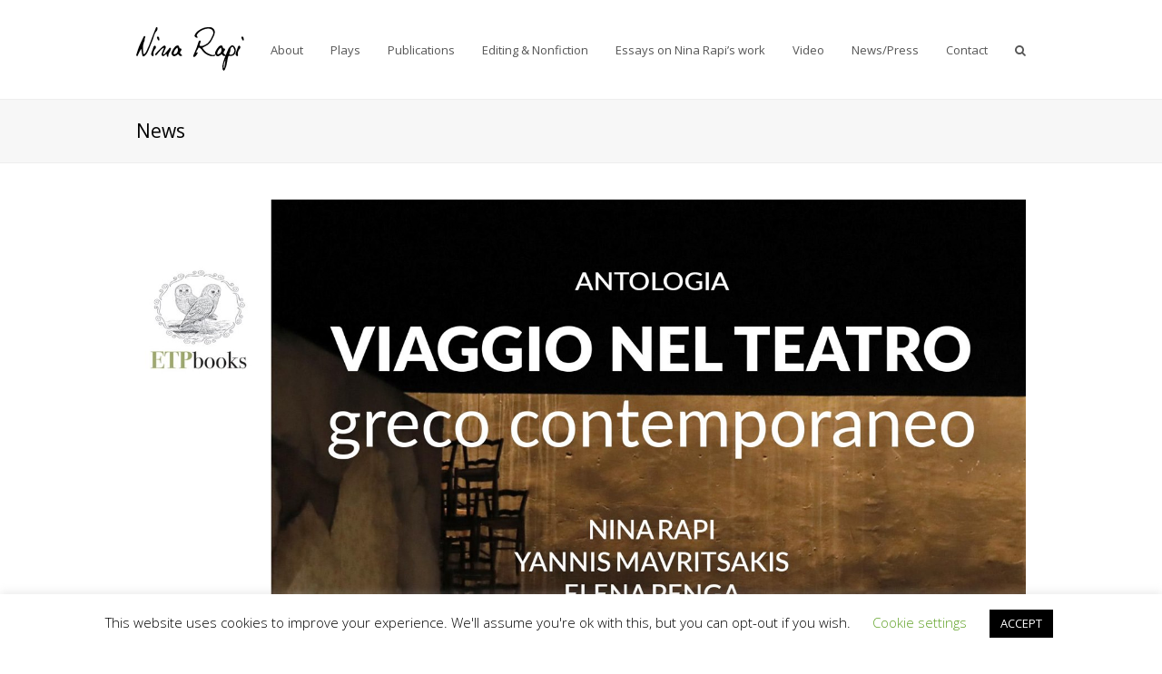

--- FILE ---
content_type: text/html; charset=UTF-8
request_url: https://ninarapi.com/modern-greek-theatre-in-italian-april-2019/
body_size: 14560
content:
<!DOCTYPE html>
<html dir="ltr" lang="en-GB" prefix="og: https://ogp.me/ns#" itemscope itemtype="http://schema.org/WebPage">
<head>
<meta charset="UTF-8" />
<link rel="profile" href="http://gmpg.org/xfn/11">
<link rel="pingback" href="https://ninarapi.com/xmlrpc.php">
<title>Modern Greek Theatre in Italian, April 2019 - Nina Rapi</title>

		<!-- All in One SEO Pro 4.7.6 - aioseo.com -->
	<meta name="description" content="https://www.mononews.gr/city-stories/to-sigchrono-elliniko-theatro-matheni-italika-ke-girizi-ton-kosmo" />
	<meta name="robots" content="max-image-preview:large" />
	<meta name="author" content="eugenia"/>
	<meta name="google-site-verification" content="ZKMJQ5IvZBnppDAk_rOjE62345XirAQi2aDUkkGULBI" />
	<link rel="canonical" href="https://ninarapi.com/modern-greek-theatre-in-italian-april-2019/" />
	<meta name="generator" content="All in One SEO Pro (AIOSEO) 4.7.6" />
		<meta property="og:locale" content="en_GB" />
		<meta property="og:site_name" content="Nina Rapi - Greek English playwright and short story writer" />
		<meta property="og:type" content="article" />
		<meta property="og:title" content="Modern Greek Theatre in Italian, April 2019 - Nina Rapi" />
		<meta property="og:description" content="https://www.mononews.gr/city-stories/to-sigchrono-elliniko-theatro-matheni-italika-ke-girizi-ton-kosmo" />
		<meta property="og:url" content="https://ninarapi.com/modern-greek-theatre-in-italian-april-2019/" />
		<meta property="og:image" content="https://ninarapi.com/wp-content/uploads/2024/11/Splinters-Νίνα-Ράπη.jpg" />
		<meta property="og:image:secure_url" content="https://ninarapi.com/wp-content/uploads/2024/11/Splinters-Νίνα-Ράπη.jpg" />
		<meta property="og:image:width" content="1535" />
		<meta property="og:image:height" content="1896" />
		<meta property="article:published_time" content="2019-04-24T13:07:18+00:00" />
		<meta property="article:modified_time" content="2019-11-11T13:09:09+00:00" />
		<meta property="article:publisher" content="https://www.facebook.com/ninarapi/" />
		<meta name="twitter:card" content="summary_large_image" />
		<meta name="twitter:title" content="Modern Greek Theatre in Italian, April 2019 - Nina Rapi" />
		<meta name="twitter:description" content="https://www.mononews.gr/city-stories/to-sigchrono-elliniko-theatro-matheni-italika-ke-girizi-ton-kosmo" />
		<meta name="twitter:image" content="https://ninarapi.com/wp-content/uploads/2024/11/Splinters-Νίνα-Ράπη.jpg" />
		<script type="application/ld+json" class="aioseo-schema">
			{"@context":"https:\/\/schema.org","@graph":[{"@type":"BlogPosting","@id":"https:\/\/ninarapi.com\/modern-greek-theatre-in-italian-april-2019\/#blogposting","name":"Modern Greek Theatre in Italian, April 2019 - Nina Rapi","headline":"Modern Greek Theatre in Italian, April 2019","author":{"@id":"https:\/\/ninarapi.com\/author\/eugenia\/#author"},"publisher":{"@id":"https:\/\/ninarapi.com\/#person"},"image":{"@type":"ImageObject","url":"https:\/\/ninarapi.com\/wp-content\/uploads\/2019\/06\/ITALIAN-ANGELSTATE.jpg","width":1595,"height":2048},"datePublished":"2019-04-24T16:07:18+03:00","dateModified":"2019-11-11T16:09:09+03:00","inLanguage":"en-GB","mainEntityOfPage":{"@id":"https:\/\/ninarapi.com\/modern-greek-theatre-in-italian-april-2019\/#webpage"},"isPartOf":{"@id":"https:\/\/ninarapi.com\/modern-greek-theatre-in-italian-april-2019\/#webpage"},"articleSection":"In the Press"},{"@type":"BreadcrumbList","@id":"https:\/\/ninarapi.com\/modern-greek-theatre-in-italian-april-2019\/#breadcrumblist","itemListElement":[{"@type":"ListItem","@id":"https:\/\/ninarapi.com\/#listItem","position":1,"name":"Home","item":"https:\/\/ninarapi.com\/","nextItem":{"@type":"ListItem","@id":"https:\/\/ninarapi.com\/modern-greek-theatre-in-italian-april-2019\/#listItem","name":"Modern Greek Theatre in Italian, April 2019"}},{"@type":"ListItem","@id":"https:\/\/ninarapi.com\/modern-greek-theatre-in-italian-april-2019\/#listItem","position":2,"name":"Modern Greek Theatre in Italian, April 2019","previousItem":{"@type":"ListItem","@id":"https:\/\/ninarapi.com\/#listItem","name":"Home"}}]},{"@type":"Person","@id":"https:\/\/ninarapi.com\/author\/eugenia\/#author","url":"https:\/\/ninarapi.com\/author\/eugenia\/","name":"eugenia","image":{"@type":"ImageObject","@id":"https:\/\/ninarapi.com\/modern-greek-theatre-in-italian-april-2019\/#authorImage","url":"https:\/\/secure.gravatar.com\/avatar\/616666d58595487ec7d07d378aa6db8aeae78756e355b6371915790197f694a9?s=96&d=identicon&r=g","width":96,"height":96,"caption":"eugenia"}},{"@type":"WebPage","@id":"https:\/\/ninarapi.com\/modern-greek-theatre-in-italian-april-2019\/#webpage","url":"https:\/\/ninarapi.com\/modern-greek-theatre-in-italian-april-2019\/","name":"Modern Greek Theatre in Italian, April 2019 - Nina Rapi","description":"https:\/\/www.mononews.gr\/city-stories\/to-sigchrono-elliniko-theatro-matheni-italika-ke-girizi-ton-kosmo","inLanguage":"en-GB","isPartOf":{"@id":"https:\/\/ninarapi.com\/#website"},"breadcrumb":{"@id":"https:\/\/ninarapi.com\/modern-greek-theatre-in-italian-april-2019\/#breadcrumblist"},"author":{"@id":"https:\/\/ninarapi.com\/author\/eugenia\/#author"},"creator":{"@id":"https:\/\/ninarapi.com\/author\/eugenia\/#author"},"image":{"@type":"ImageObject","url":"https:\/\/ninarapi.com\/wp-content\/uploads\/2019\/06\/ITALIAN-ANGELSTATE.jpg","@id":"https:\/\/ninarapi.com\/modern-greek-theatre-in-italian-april-2019\/#mainImage","width":1595,"height":2048},"primaryImageOfPage":{"@id":"https:\/\/ninarapi.com\/modern-greek-theatre-in-italian-april-2019\/#mainImage"},"datePublished":"2019-04-24T16:07:18+03:00","dateModified":"2019-11-11T16:09:09+03:00"},{"@type":"WebSite","@id":"https:\/\/ninarapi.com\/#website","url":"https:\/\/ninarapi.com\/","name":"Nina Rapi","description":"Greek English playwright and short story writer","inLanguage":"en-GB","publisher":{"@id":"https:\/\/ninarapi.com\/#person"}}]}
		</script>
		<!-- All in One SEO Pro -->

<meta name="viewport" content="width=device-width, initial-scale=1">
<meta name="generator" content="Total WordPress Theme 4.1" />
<link rel='dns-prefetch' href='//www.googletagmanager.com' />
<link rel='dns-prefetch' href='//fonts.googleapis.com' />
<link rel="alternate" type="application/rss+xml" title="Nina Rapi &raquo; Feed" href="https://ninarapi.com/feed/" />
<link rel="alternate" type="application/rss+xml" title="Nina Rapi &raquo; Comments Feed" href="https://ninarapi.com/comments/feed/" />
<link rel="alternate" type="application/rss+xml" title="Nina Rapi &raquo; Modern Greek Theatre in Italian, April 2019 Comments Feed" href="https://ninarapi.com/modern-greek-theatre-in-italian-april-2019/feed/" />
<link rel="alternate" title="oEmbed (JSON)" type="application/json+oembed" href="https://ninarapi.com/wp-json/oembed/1.0/embed?url=https%3A%2F%2Fninarapi.com%2Fmodern-greek-theatre-in-italian-april-2019%2F" />
<link rel="alternate" title="oEmbed (XML)" type="text/xml+oembed" href="https://ninarapi.com/wp-json/oembed/1.0/embed?url=https%3A%2F%2Fninarapi.com%2Fmodern-greek-theatre-in-italian-april-2019%2F&#038;format=xml" />
		<!-- This site uses the Google Analytics by MonsterInsights plugin v9.11.1 - Using Analytics tracking - https://www.monsterinsights.com/ -->
		<!-- Note: MonsterInsights is not currently configured on this site. The site owner needs to authenticate with Google Analytics in the MonsterInsights settings panel. -->
					<!-- No tracking code set -->
				<!-- / Google Analytics by MonsterInsights -->
		<style id='wp-img-auto-sizes-contain-inline-css' type='text/css'>
img:is([sizes=auto i],[sizes^="auto," i]){contain-intrinsic-size:3000px 1500px}
/*# sourceURL=wp-img-auto-sizes-contain-inline-css */
</style>

<link rel='stylesheet' id='js_composer_front-css' href='https://ninarapi.com/wp-content/plugins/js_composer/assets/css/js_composer.min.css?ver=5.1.1' type='text/css' media='all' />
<link rel='stylesheet' id='wp-block-library-css' href='https://ninarapi.com/wp-includes/css/dist/block-library/style.min.css?ver=a909899928012d8ae88b4686f344ff0f' type='text/css' media='all' />
<style id='global-styles-inline-css' type='text/css'>
:root{--wp--preset--aspect-ratio--square: 1;--wp--preset--aspect-ratio--4-3: 4/3;--wp--preset--aspect-ratio--3-4: 3/4;--wp--preset--aspect-ratio--3-2: 3/2;--wp--preset--aspect-ratio--2-3: 2/3;--wp--preset--aspect-ratio--16-9: 16/9;--wp--preset--aspect-ratio--9-16: 9/16;--wp--preset--color--black: #000000;--wp--preset--color--cyan-bluish-gray: #abb8c3;--wp--preset--color--white: #ffffff;--wp--preset--color--pale-pink: #f78da7;--wp--preset--color--vivid-red: #cf2e2e;--wp--preset--color--luminous-vivid-orange: #ff6900;--wp--preset--color--luminous-vivid-amber: #fcb900;--wp--preset--color--light-green-cyan: #7bdcb5;--wp--preset--color--vivid-green-cyan: #00d084;--wp--preset--color--pale-cyan-blue: #8ed1fc;--wp--preset--color--vivid-cyan-blue: #0693e3;--wp--preset--color--vivid-purple: #9b51e0;--wp--preset--gradient--vivid-cyan-blue-to-vivid-purple: linear-gradient(135deg,rgb(6,147,227) 0%,rgb(155,81,224) 100%);--wp--preset--gradient--light-green-cyan-to-vivid-green-cyan: linear-gradient(135deg,rgb(122,220,180) 0%,rgb(0,208,130) 100%);--wp--preset--gradient--luminous-vivid-amber-to-luminous-vivid-orange: linear-gradient(135deg,rgb(252,185,0) 0%,rgb(255,105,0) 100%);--wp--preset--gradient--luminous-vivid-orange-to-vivid-red: linear-gradient(135deg,rgb(255,105,0) 0%,rgb(207,46,46) 100%);--wp--preset--gradient--very-light-gray-to-cyan-bluish-gray: linear-gradient(135deg,rgb(238,238,238) 0%,rgb(169,184,195) 100%);--wp--preset--gradient--cool-to-warm-spectrum: linear-gradient(135deg,rgb(74,234,220) 0%,rgb(151,120,209) 20%,rgb(207,42,186) 40%,rgb(238,44,130) 60%,rgb(251,105,98) 80%,rgb(254,248,76) 100%);--wp--preset--gradient--blush-light-purple: linear-gradient(135deg,rgb(255,206,236) 0%,rgb(152,150,240) 100%);--wp--preset--gradient--blush-bordeaux: linear-gradient(135deg,rgb(254,205,165) 0%,rgb(254,45,45) 50%,rgb(107,0,62) 100%);--wp--preset--gradient--luminous-dusk: linear-gradient(135deg,rgb(255,203,112) 0%,rgb(199,81,192) 50%,rgb(65,88,208) 100%);--wp--preset--gradient--pale-ocean: linear-gradient(135deg,rgb(255,245,203) 0%,rgb(182,227,212) 50%,rgb(51,167,181) 100%);--wp--preset--gradient--electric-grass: linear-gradient(135deg,rgb(202,248,128) 0%,rgb(113,206,126) 100%);--wp--preset--gradient--midnight: linear-gradient(135deg,rgb(2,3,129) 0%,rgb(40,116,252) 100%);--wp--preset--font-size--small: 13px;--wp--preset--font-size--medium: 20px;--wp--preset--font-size--large: 36px;--wp--preset--font-size--x-large: 42px;--wp--preset--spacing--20: 0.44rem;--wp--preset--spacing--30: 0.67rem;--wp--preset--spacing--40: 1rem;--wp--preset--spacing--50: 1.5rem;--wp--preset--spacing--60: 2.25rem;--wp--preset--spacing--70: 3.38rem;--wp--preset--spacing--80: 5.06rem;--wp--preset--shadow--natural: 6px 6px 9px rgba(0, 0, 0, 0.2);--wp--preset--shadow--deep: 12px 12px 50px rgba(0, 0, 0, 0.4);--wp--preset--shadow--sharp: 6px 6px 0px rgba(0, 0, 0, 0.2);--wp--preset--shadow--outlined: 6px 6px 0px -3px rgb(255, 255, 255), 6px 6px rgb(0, 0, 0);--wp--preset--shadow--crisp: 6px 6px 0px rgb(0, 0, 0);}:where(.is-layout-flex){gap: 0.5em;}:where(.is-layout-grid){gap: 0.5em;}body .is-layout-flex{display: flex;}.is-layout-flex{flex-wrap: wrap;align-items: center;}.is-layout-flex > :is(*, div){margin: 0;}body .is-layout-grid{display: grid;}.is-layout-grid > :is(*, div){margin: 0;}:where(.wp-block-columns.is-layout-flex){gap: 2em;}:where(.wp-block-columns.is-layout-grid){gap: 2em;}:where(.wp-block-post-template.is-layout-flex){gap: 1.25em;}:where(.wp-block-post-template.is-layout-grid){gap: 1.25em;}.has-black-color{color: var(--wp--preset--color--black) !important;}.has-cyan-bluish-gray-color{color: var(--wp--preset--color--cyan-bluish-gray) !important;}.has-white-color{color: var(--wp--preset--color--white) !important;}.has-pale-pink-color{color: var(--wp--preset--color--pale-pink) !important;}.has-vivid-red-color{color: var(--wp--preset--color--vivid-red) !important;}.has-luminous-vivid-orange-color{color: var(--wp--preset--color--luminous-vivid-orange) !important;}.has-luminous-vivid-amber-color{color: var(--wp--preset--color--luminous-vivid-amber) !important;}.has-light-green-cyan-color{color: var(--wp--preset--color--light-green-cyan) !important;}.has-vivid-green-cyan-color{color: var(--wp--preset--color--vivid-green-cyan) !important;}.has-pale-cyan-blue-color{color: var(--wp--preset--color--pale-cyan-blue) !important;}.has-vivid-cyan-blue-color{color: var(--wp--preset--color--vivid-cyan-blue) !important;}.has-vivid-purple-color{color: var(--wp--preset--color--vivid-purple) !important;}.has-black-background-color{background-color: var(--wp--preset--color--black) !important;}.has-cyan-bluish-gray-background-color{background-color: var(--wp--preset--color--cyan-bluish-gray) !important;}.has-white-background-color{background-color: var(--wp--preset--color--white) !important;}.has-pale-pink-background-color{background-color: var(--wp--preset--color--pale-pink) !important;}.has-vivid-red-background-color{background-color: var(--wp--preset--color--vivid-red) !important;}.has-luminous-vivid-orange-background-color{background-color: var(--wp--preset--color--luminous-vivid-orange) !important;}.has-luminous-vivid-amber-background-color{background-color: var(--wp--preset--color--luminous-vivid-amber) !important;}.has-light-green-cyan-background-color{background-color: var(--wp--preset--color--light-green-cyan) !important;}.has-vivid-green-cyan-background-color{background-color: var(--wp--preset--color--vivid-green-cyan) !important;}.has-pale-cyan-blue-background-color{background-color: var(--wp--preset--color--pale-cyan-blue) !important;}.has-vivid-cyan-blue-background-color{background-color: var(--wp--preset--color--vivid-cyan-blue) !important;}.has-vivid-purple-background-color{background-color: var(--wp--preset--color--vivid-purple) !important;}.has-black-border-color{border-color: var(--wp--preset--color--black) !important;}.has-cyan-bluish-gray-border-color{border-color: var(--wp--preset--color--cyan-bluish-gray) !important;}.has-white-border-color{border-color: var(--wp--preset--color--white) !important;}.has-pale-pink-border-color{border-color: var(--wp--preset--color--pale-pink) !important;}.has-vivid-red-border-color{border-color: var(--wp--preset--color--vivid-red) !important;}.has-luminous-vivid-orange-border-color{border-color: var(--wp--preset--color--luminous-vivid-orange) !important;}.has-luminous-vivid-amber-border-color{border-color: var(--wp--preset--color--luminous-vivid-amber) !important;}.has-light-green-cyan-border-color{border-color: var(--wp--preset--color--light-green-cyan) !important;}.has-vivid-green-cyan-border-color{border-color: var(--wp--preset--color--vivid-green-cyan) !important;}.has-pale-cyan-blue-border-color{border-color: var(--wp--preset--color--pale-cyan-blue) !important;}.has-vivid-cyan-blue-border-color{border-color: var(--wp--preset--color--vivid-cyan-blue) !important;}.has-vivid-purple-border-color{border-color: var(--wp--preset--color--vivid-purple) !important;}.has-vivid-cyan-blue-to-vivid-purple-gradient-background{background: var(--wp--preset--gradient--vivid-cyan-blue-to-vivid-purple) !important;}.has-light-green-cyan-to-vivid-green-cyan-gradient-background{background: var(--wp--preset--gradient--light-green-cyan-to-vivid-green-cyan) !important;}.has-luminous-vivid-amber-to-luminous-vivid-orange-gradient-background{background: var(--wp--preset--gradient--luminous-vivid-amber-to-luminous-vivid-orange) !important;}.has-luminous-vivid-orange-to-vivid-red-gradient-background{background: var(--wp--preset--gradient--luminous-vivid-orange-to-vivid-red) !important;}.has-very-light-gray-to-cyan-bluish-gray-gradient-background{background: var(--wp--preset--gradient--very-light-gray-to-cyan-bluish-gray) !important;}.has-cool-to-warm-spectrum-gradient-background{background: var(--wp--preset--gradient--cool-to-warm-spectrum) !important;}.has-blush-light-purple-gradient-background{background: var(--wp--preset--gradient--blush-light-purple) !important;}.has-blush-bordeaux-gradient-background{background: var(--wp--preset--gradient--blush-bordeaux) !important;}.has-luminous-dusk-gradient-background{background: var(--wp--preset--gradient--luminous-dusk) !important;}.has-pale-ocean-gradient-background{background: var(--wp--preset--gradient--pale-ocean) !important;}.has-electric-grass-gradient-background{background: var(--wp--preset--gradient--electric-grass) !important;}.has-midnight-gradient-background{background: var(--wp--preset--gradient--midnight) !important;}.has-small-font-size{font-size: var(--wp--preset--font-size--small) !important;}.has-medium-font-size{font-size: var(--wp--preset--font-size--medium) !important;}.has-large-font-size{font-size: var(--wp--preset--font-size--large) !important;}.has-x-large-font-size{font-size: var(--wp--preset--font-size--x-large) !important;}
/*# sourceURL=global-styles-inline-css */
</style>

<style id='classic-theme-styles-inline-css' type='text/css'>
/*! This file is auto-generated */
.wp-block-button__link{color:#fff;background-color:#32373c;border-radius:9999px;box-shadow:none;text-decoration:none;padding:calc(.667em + 2px) calc(1.333em + 2px);font-size:1.125em}.wp-block-file__button{background:#32373c;color:#fff;text-decoration:none}
/*# sourceURL=/wp-includes/css/classic-themes.min.css */
</style>
<link rel='stylesheet' id='cookie-law-info-css' href='https://ninarapi.com/wp-content/plugins/cookie-law-info/legacy/public/css/cookie-law-info-public.css?ver=3.3.9.1' type='text/css' media='all' />
<link rel='stylesheet' id='cookie-law-info-gdpr-css' href='https://ninarapi.com/wp-content/plugins/cookie-law-info/legacy/public/css/cookie-law-info-gdpr.css?ver=3.3.9.1' type='text/css' media='all' />
<link rel='stylesheet' id='rs-plugin-settings-css' href='https://ninarapi.com/wp-content/plugins/revslider/public/assets/css/settings.css?ver=5.4.1' type='text/css' media='all' />
<style id='rs-plugin-settings-inline-css' type='text/css'>
.tp-caption a{color:#ff7302;text-shadow:none;-webkit-transition:all 0.2s ease-out;-moz-transition:all 0.2s ease-out;-o-transition:all 0.2s ease-out;-ms-transition:all 0.2s ease-out}.tp-caption a:hover{color:#ffa902}
/*# sourceURL=rs-plugin-settings-inline-css */
</style>
<link rel='stylesheet' id='wpex-style-css' href='https://ninarapi.com/wp-content/themes/Total/style.css?ver=4.1' type='text/css' media='all' />
<link rel='stylesheet' id='wpex-google-font-open-sans-css' href='//fonts.googleapis.com/css?family=Open+Sans%3A100%2C200%2C300%2C400%2C500%2C600%2C700%2C800%2C900100italic%2C200italic%2C300italic%2C400italic%2C500italic%2C600italic%2C700italic%2C800italic%2C900italic&#038;subset=latin&#038;ver=a909899928012d8ae88b4686f344ff0f' type='text/css' media='all' />
<link rel='stylesheet' id='wpex-visual-composer-css' href='https://ninarapi.com/wp-content/themes/Total/assets/css/wpex-visual-composer.css?ver=4.1' type='text/css' media='all' />
<link rel='stylesheet' id='wpex-visual-composer-extend-css' href='https://ninarapi.com/wp-content/themes/Total/assets/css/wpex-visual-composer-extend.css?ver=4.1' type='text/css' media='all' />
<link rel='stylesheet' id='wpex-responsive-css' href='https://ninarapi.com/wp-content/themes/Total/assets/css/wpex-responsive.css?ver=4.1' type='text/css' media='all' />
<script type="text/javascript" src="https://ninarapi.com/wp-includes/js/jquery/jquery.min.js?ver=3.7.1" id="jquery-core-js"></script>
<script type="text/javascript" src="https://ninarapi.com/wp-includes/js/jquery/jquery-migrate.min.js?ver=3.4.1" id="jquery-migrate-js"></script>
<script type="text/javascript" id="cookie-law-info-js-extra">
/* <![CDATA[ */
var Cli_Data = {"nn_cookie_ids":[],"cookielist":[],"non_necessary_cookies":[],"ccpaEnabled":"","ccpaRegionBased":"","ccpaBarEnabled":"","strictlyEnabled":["necessary","obligatoire"],"ccpaType":"gdpr","js_blocking":"","custom_integration":"","triggerDomRefresh":"","secure_cookies":""};
var cli_cookiebar_settings = {"animate_speed_hide":"500","animate_speed_show":"500","background":"#FFF","border":"#b1a6a6c2","border_on":"","button_1_button_colour":"#000","button_1_button_hover":"#000000","button_1_link_colour":"#fff","button_1_as_button":"1","button_1_new_win":"","button_2_button_colour":"#333","button_2_button_hover":"#292929","button_2_link_colour":"#444","button_2_as_button":"","button_2_hidebar":"","button_3_button_colour":"#000","button_3_button_hover":"#000000","button_3_link_colour":"#fff","button_3_as_button":"1","button_3_new_win":"","button_4_button_colour":"#000","button_4_button_hover":"#000000","button_4_link_colour":"#62a329","button_4_as_button":"","button_7_button_colour":"#61a229","button_7_button_hover":"#4e8221","button_7_link_colour":"#fff","button_7_as_button":"1","button_7_new_win":"","font_family":"inherit","header_fix":"","notify_animate_hide":"1","notify_animate_show":"","notify_div_id":"#cookie-law-info-bar","notify_position_horizontal":"right","notify_position_vertical":"bottom","scroll_close":"","scroll_close_reload":"","accept_close_reload":"","reject_close_reload":"","showagain_tab":"1","showagain_background":"#fff","showagain_border":"#000","showagain_div_id":"#cookie-law-info-again","showagain_x_position":"100px","text":"#000","show_once_yn":"","show_once":"10000","logging_on":"","as_popup":"","popup_overlay":"1","bar_heading_text":"","cookie_bar_as":"banner","popup_showagain_position":"bottom-right","widget_position":"left"};
var log_object = {"ajax_url":"https://ninarapi.com/wp-admin/admin-ajax.php"};
//# sourceURL=cookie-law-info-js-extra
/* ]]> */
</script>
<script type="text/javascript" src="https://ninarapi.com/wp-content/plugins/cookie-law-info/legacy/public/js/cookie-law-info-public.js?ver=3.3.9.1" id="cookie-law-info-js"></script>
<script type="text/javascript" src="https://ninarapi.com/wp-content/plugins/revslider/public/assets/js/jquery.themepunch.tools.min.js?ver=5.4.1" id="tp-tools-js"></script>
<script type="text/javascript" src="https://ninarapi.com/wp-content/plugins/revslider/public/assets/js/jquery.themepunch.revolution.min.js?ver=5.4.1" id="revmin-js"></script>

<!-- Google tag (gtag.js) snippet added by Site Kit -->
<!-- Google Analytics snippet added by Site Kit -->
<script type="text/javascript" src="https://www.googletagmanager.com/gtag/js?id=GT-PZSNHCK" id="google_gtagjs-js" async></script>
<script type="text/javascript" id="google_gtagjs-js-after">
/* <![CDATA[ */
window.dataLayer = window.dataLayer || [];function gtag(){dataLayer.push(arguments);}
gtag("set","linker",{"domains":["ninarapi.com"]});
gtag("js", new Date());
gtag("set", "developer_id.dZTNiMT", true);
gtag("config", "GT-PZSNHCK");
//# sourceURL=google_gtagjs-js-after
/* ]]> */
</script>
<link rel="https://api.w.org/" href="https://ninarapi.com/wp-json/" /><link rel="alternate" title="JSON" type="application/json" href="https://ninarapi.com/wp-json/wp/v2/posts/2160" /><link rel="EditURI" type="application/rsd+xml" title="RSD" href="https://ninarapi.com/xmlrpc.php?rsd" />

<link rel='shortlink' href='https://ninarapi.com/?p=2160' />

<link rel="apple-touch-icon" sizes="180x180" href="/apple-touch-icon.png">
<link rel="icon" type="image/png" sizes="32x32" href="/favicon-32x32.png">
<link rel="icon" type="image/png" sizes="16x16" href="/favicon-16x16.png">
<link rel="manifest" href="/site.webmanifest">
<link rel="mask-icon" href="/safari-pinned-tab.svg" color="#5bbad5">
<meta name="msapplication-TileColor" content="#ffc40d">
<meta name="theme-color" content="#ffc40d">


<meta name="generator" content="Site Kit by Google 1.170.0" /><script type="text/javascript">
(function(url){
	if(/(?:Chrome\/26\.0\.1410\.63 Safari\/537\.31|WordfenceTestMonBot)/.test(navigator.userAgent)){ return; }
	var addEvent = function(evt, handler) {
		if (window.addEventListener) {
			document.addEventListener(evt, handler, false);
		} else if (window.attachEvent) {
			document.attachEvent('on' + evt, handler);
		}
	};
	var removeEvent = function(evt, handler) {
		if (window.removeEventListener) {
			document.removeEventListener(evt, handler, false);
		} else if (window.detachEvent) {
			document.detachEvent('on' + evt, handler);
		}
	};
	var evts = 'contextmenu dblclick drag dragend dragenter dragleave dragover dragstart drop keydown keypress keyup mousedown mousemove mouseout mouseover mouseup mousewheel scroll'.split(' ');
	var logHuman = function() {
		if (window.wfLogHumanRan) { return; }
		window.wfLogHumanRan = true;
		var wfscr = document.createElement('script');
		wfscr.type = 'text/javascript';
		wfscr.async = true;
		wfscr.src = url + '&r=' + Math.random();
		(document.getElementsByTagName('head')[0]||document.getElementsByTagName('body')[0]).appendChild(wfscr);
		for (var i = 0; i < evts.length; i++) {
			removeEvent(evts[i], logHuman);
		}
	};
	for (var i = 0; i < evts.length; i++) {
		addEvent(evts[i], logHuman);
	}
})('//ninarapi.com/?wordfence_lh=1&hid=E011DBAAAC6BB962D6AAECE222B550C7');
</script><meta http-equiv="X-UA-Compatible" content="IE=edge" />

<link rel="shortcut icon" href="https://ninarapi.com/wp-content/uploads/2019/10/favicon.png"><meta name="generator" content="Powered by Visual Composer - drag and drop page builder for WordPress."/>
<!--[if lte IE 9]><link rel="stylesheet" type="text/css" href="https://ninarapi.com/wp-content/plugins/js_composer/assets/css/vc_lte_ie9.min.css" media="screen"><![endif]--><!-- Global site tag (gtag.js) - Google Analytics -->
<script async src="https://www.googletagmanager.com/gtag/js?id=UA-68345632-1"></script>
<script>
  window.dataLayer = window.dataLayer || [];
  function gtag(){dataLayer.push(arguments);}
  gtag('js', new Date());

  gtag('config', 'UA-68345632-1');
</script>		<style type="text/css" id="wp-custom-css">
			.content-area{width:100%}@media only screen and (min-width:768px){.content-area{max-width:100%}@media only screen and (min-width:768px){#sidebar{max-width:0}}#sidebar{width:0}		</style>
		<noscript><style type="text/css"> .wpb_animate_when_almost_visible { opacity: 1; }</style></noscript><style type="text/css" data-type="wpex-css" id="wpex-css">/*ACCENT COLOR*/.wpex-carousel-woocommerce .wpex-carousel-entry-details,a,.wpex-accent-color,#site-navigation .dropdown-menu a:hover,#site-navigation .dropdown-menu >.current-menu-item >a,#site-navigation .dropdown-menu >.current-menu-parent >a,h1 a:hover,h2 a:hover,a:hover h2,h3 a:hover,h4 a:hover,h5 a:hover,h6 a:hover,.entry-title a:hover,.modern-menu-widget a:hover,.theme-button.outline,.theme-button.clean{color:#828282}.vcex-skillbar-bar,.vcex-icon-box.style-five.link-wrap:hover,.vcex-icon-box.style-four.link-wrap:hover,.vcex-recent-news-date span.month,.vcex-pricing.featured .vcex-pricing-header,.vcex-testimonials-fullslider .sp-button:hover,.vcex-testimonials-fullslider .sp-selected-button,.vcex-social-links a:hover,.vcex-testimonials-fullslider.light-skin .sp-button:hover,.vcex-testimonials-fullslider.light-skin .sp-selected-button,.vcex-divider-dots span,.vcex-testimonials-fullslider .sp-button.sp-selected-button,.vcex-testimonials-fullslider .sp-button:hover,.wpex-accent-bg,.background-highlight,input[type="submit"],.theme-button,button,.theme-button.outline:hover,.active .theme-button,.theme-button.active,#main .tagcloud a:hover,.post-tags a:hover,.wpex-carousel .owl-dot.active,.navbar-style-one .menu-button >a >span.link-inner,.wpex-carousel .owl-prev,.wpex-carousel .owl-next,body #header-two-search #header-two-search-submit,.theme-button:hover,.modern-menu-widget li.current-menu-item a,#sidebar .widget_nav_menu .current-menu-item >a,#wp-calendar caption,#site-scroll-top:hover,input[type="submit"]:hover,button:hover,.wpex-carousel .owl-prev:hover,.wpex-carousel .owl-next:hover,#site-navigation .menu-button >a >span.link-inner,#site-navigation .menu-button >a >span.link-inner:hover,.navbar-style-six .dropdown-menu >.current-menu-item >a,.navbar-style-six .dropdown-menu >.current-menu-parent >a{background-color:#828282}.vcex-heading-bottom-border-w-color .vcex-heading-inner{border-bottom-color:#828282}.wpb_tabs.tab-style-alternative-two .wpb_tabs_nav li.ui-tabs-active a{border-bottom-color:#828282}.theme-button.outline{border-color:#828282}#searchform-dropdown{border-color:#828282}.toggle-bar-btn:hover{border-top-color:#828282;border-right-color:#828282}body #site-navigation-wrap.nav-dropdown-top-border .dropdown-menu >li >ul{border-top-color:#828282}.theme-heading.border-w-color span.text{border-bottom-color:#828282}/*TYPOGRAPHY*/body{font-family:"Open Sans"}/*CUSTOMIZER STYLING*/.shrink-sticky-header #site-logo img{max-height:60px!important}.vc_column-inner{margin-bottom:40px}</style></head>

<!-- Begin Body -->
<body class="wp-singular post-template-default single single-post postid-2160 single-format-standard wp-theme-Total wpex-theme wpex-responsive full-width-main-layout no-composer wpex-live-site has-sidebar content-right-sidebar post-in-category-in-the-press hasnt-overlay-header wpex-mobile-toggle-menu-icon_buttons has-mobile-menu wpb-js-composer js-comp-ver-5.1.1 vc_responsive">

<span data-ls_id="#site_top"></span>
<div id="outer-wrap" class="clr">

	
	<div id="wrap" class="clr">

		

<header id="site-header" class="header-one fixed-scroll dyn-styles clr" itemscope="itemscope" itemtype="http://schema.org/WPHeader">

	
	<div id="site-header-inner" class="container clr">

		
<div id="site-logo" class="site-branding clr header-one-logo">
	<div id="site-logo-inner" class="clr">
									<a href="https://ninarapi.com/" title="Nina Rapi" rel="home" class="main-logo"><img src="https://ninarapi.com/wp-content/uploads/2015/06/nina-rapi-logo-black_x1.png" alt="Nina Rapi" class="logo-img" data-no-retina /></a>
											</div><!-- #site-logo-inner -->
</div><!-- #site-logo -->
	
	<div id="site-navigation-wrap" class="navbar-style-one wpex-dropdowns-caret clr">

		<nav id="site-navigation" class="navigation main-navigation clr" itemscope="itemscope" itemtype="http://schema.org/SiteNavigationElement">

			
				<ul id="menu-main" class="dropdown-menu sf-menu"><li id="menu-item-110" class="menu-item menu-item-type-post_type menu-item-object-page menu-item-110"><a href="https://ninarapi.com/about/"><span class="link-inner">About</span></a></li>
<li id="menu-item-1792" class="menu-item menu-item-type-custom menu-item-object-custom menu-item-has-children dropdown menu-item-1792"><a href="#"><span class="link-inner">Plays</span></a>
<ul class="sub-menu">
	<li id="menu-item-1791" class="menu-item menu-item-type-post_type menu-item-object-page menu-item-1791"><a href="https://ninarapi.com/plays/"><span class="link-inner">Plays</span></a></li>
	<li id="menu-item-1803" class="menu-item menu-item-type-post_type menu-item-object-page menu-item-1803"><a href="https://ninarapi.com/short-plays/"><span class="link-inner">Short Plays</span></a></li>
	<li id="menu-item-1806" class="menu-item menu-item-type-post_type menu-item-object-page menu-item-1806"><a href="https://ninarapi.com/libretto-performances/"><span class="link-inner">Libretto/Performances</span></a></li>
</ul>
</li>
<li id="menu-item-1762" class="menu-item menu-item-type-custom menu-item-object-custom menu-item-has-children dropdown menu-item-1762"><a href="#"><span class="link-inner">Publications</span></a>
<ul class="sub-menu">
	<li id="menu-item-21" class="menu-item menu-item-type-post_type menu-item-object-page menu-item-21"><a href="https://ninarapi.com/publications/"><span class="link-inner">Books</span></a></li>
	<li id="menu-item-1763" class="menu-item menu-item-type-post_type menu-item-object-page menu-item-1763"><a href="https://ninarapi.com/journals-magazines/"><span class="link-inner">Stories in Journals/Mags</span></a></li>
	<li id="menu-item-1936" class="menu-item menu-item-type-post_type menu-item-object-page menu-item-1936"><a href="https://ninarapi.com/reviews/"><span class="link-inner">Reviews</span></a></li>
	<li id="menu-item-1939" class="menu-item menu-item-type-post_type menu-item-object-page menu-item-1939"><a href="https://ninarapi.com/interviews/"><span class="link-inner">Interviews</span></a></li>
</ul>
</li>
<li id="menu-item-760" class="menu-item menu-item-type-custom menu-item-object-custom menu-item-has-children dropdown menu-item-760"><a href="#"><span class="link-inner">Editing &#038; Nonfiction</span></a>
<ul class="sub-menu">
	<li id="menu-item-1824" class="menu-item menu-item-type-post_type menu-item-object-page menu-item-1824"><a href="https://ninarapi.com/editing/"><span class="link-inner">Editing</span></a></li>
	<li id="menu-item-1827" class="menu-item menu-item-type-post_type menu-item-object-page menu-item-1827"><a href="https://ninarapi.com/nonfiction/"><span class="link-inner">Nonfiction</span></a></li>
</ul>
</li>
<li id="menu-item-1774" class="menu-item menu-item-type-post_type menu-item-object-page menu-item-1774"><a href="https://ninarapi.com/essays-on-nina-rapis-work/"><span class="link-inner">Essays on Nina Rapi’s work</span></a></li>
<li id="menu-item-1854" class="menu-item menu-item-type-post_type menu-item-object-page menu-item-1854"><a href="https://ninarapi.com/video/"><span class="link-inner">Video</span></a></li>
<li id="menu-item-1923" class="menu-item menu-item-type-custom menu-item-object-custom menu-item-has-children dropdown menu-item-1923"><a href="#"><span class="link-inner">News/Press</span></a>
<ul class="sub-menu">
	<li id="menu-item-1928" class="menu-item menu-item-type-post_type menu-item-object-page menu-item-1928"><a href="https://ninarapi.com/in-the-press/"><span class="link-inner">In the press</span></a></li>
	<li id="menu-item-1932" class="menu-item menu-item-type-post_type menu-item-object-page menu-item-1932"><a href="https://ninarapi.com/news/"><span class="link-inner">News</span></a></li>
</ul>
</li>
<li id="menu-item-142" class="menu-item menu-item-type-post_type menu-item-object-page menu-item-142"><a href="https://ninarapi.com/contact/"><span class="link-inner">Contact</span></a></li>
<li class="search-toggle-li wpex-menu-extra"><a href="#" class="site-search-toggle search-dropdown-toggle"><span class="link-inner"><span class="wpex-menu-search-text">Search</span><span class="fa fa-search" aria-hidden="true"></span></span></a></li></ul>
			
		</nav><!-- #site-navigation -->

	</div><!-- #site-navigation-wrap -->

	

<div id="mobile-menu" class="clr wpex-mobile-menu-toggle wpex-hidden">
			<a href="#" class="mobile-menu-toggle"><span class="fa fa-navicon"></span></a>
		</div><!-- #mobile-menu -->
<div id="searchform-dropdown" class="header-searchform-wrap clr">
	
<form method="get" class="searchform" action="https://ninarapi.com/">
	<input type="search" class="field" name="s" placeholder="Search" />
		<button type="submit" class="searchform-submit"><span class="fa fa-search" aria-hidden="true"></span><span class="screen-reader-text">Submit</span></button>
</form></div><!-- #searchform-dropdown -->
	</div><!-- #site-header-inner -->

	
</header><!-- #header -->


		
		<main id="main" class="site-main clr" >

			

<header class="page-header wpex-supports-mods">
	
		
	<div class="page-header-inner container clr">
		<span class="page-header-title wpex-clr"><span>News</span></span>	</div><!-- .page-header-inner -->

	
</header><!-- .page-header -->


	<div id="content-wrap" class="container clr">

		
		<div id="primary" class="content-area clr">

			
			<div id="content" class="site-content clr">

				
				
<article id="single-blocks" class="single-blog-article clr" >

	
	<div id="post-media" class="clr">

					<img src="https://ninarapi.com/wp-content/uploads/2019/06/ITALIAN-ANGELSTATE.jpg" width="1595" height="2048" itemprop="image" alt="ANGELSTATE In ITALIAN" data-no-retina="" />		
		
	</div><!-- #post-media -->


<header class="single-blog-header clr">
	<h1 class="single-post-title entry-title" itemprop="headline">Modern Greek Theatre in Italian, April 2019</h1>
</header>
<ul class="meta clr meta-with-title">

	
		
			<li class="meta-date"><span class="fa fa-clock-o" aria-hidden="true"></span><time class="updated" datetime="2019-04-24" itemprop="datePublished" pubdate>24 April 2019</time></li>

		
	
		
			<li class="meta-author"><span class="fa fa-user" aria-hidden="true"></span><span class="vcard author" itemprop="name"><span class="fn"><a href="https://ninarapi.com/author/eugenia/" title="Posts by eugenia" rel="author" itemprop="author" itemscope="itemscope" itemtype="http://schema.org/Person">eugenia</a></span></span></li>

		
	
		
			<li class="meta-category"><span class="fa fa-folder-o" aria-hidden="true"></span><a href="https://ninarapi.com/category/news-events/in-the-press/" title="In the Press" class="term-16">In the Press</a></li>

		
	
</ul><!-- .meta -->
<div class="single-blog-content entry clr" itemprop="text"><p><a href="https://www.mononews.gr/city-stories/to-sigchrono-elliniko-theatro-matheni-italika-ke-girizi-ton-kosmo">https://www.mononews.gr/city-stories/to-sigchrono-elliniko-theatro-matheni-italika-ke-girizi-ton-kosmo</a></p>
</div>


<div class="wpex-social-share-wrap clr position-horizontal">

	
		<div class="theme-heading  social-share-title"><span class="text">Please Share This</span></div>
	
	<ul class="wpex-social-share position-horizontal style-flat clr">

		
				<li class="share-twitter">
					<a href="https://twitter.com/share?text=Modern%20Greek%20Theatre%20in%20Italian%2C%20April%202019&amp;url=https%3A%2F%2Fninarapi.com%2Fmodern-greek-theatre-in-italian-april-2019" title="Share on Twitter" onclick="javascript:window.open(this.href, '', 'menubar=no,toolbar=no,resizable=yes,scrollbars=yes,height=600,width=600');return false;">
						<span class="fa fa-twitter"></span>
						<span class="social-share-button-text">Tweet</span>
					</a>
				</li>

			
		
				<li class="share-facebook">
					<a href="https://www.facebook.com/sharer/sharer.php?u=https%3A%2F%2Fninarapi.com%2Fmodern-greek-theatre-in-italian-april-2019" title="Share on Facebook" onclick="javascript:window.open(this.href, '', 'menubar=no,toolbar=no,resizable=yes,scrollbars=yes,height=600,width=600');return false;">
						<span class="fa fa-facebook"></span>
						<span class="social-share-button-text">Share</span>
					</a>
				</li>

			
		
				<li class="share-googleplus">
					<a href="https://plus.google.com/share?url=https%3A%2F%2Fninarapi.com%2Fmodern-greek-theatre-in-italian-april-2019" title="Share on Google+" onclick="javascript:window.open(this.href, '', 'menubar=no,toolbar=no,resizable=yes,scrollbars=yes,height=600,width=600');return false;">
						<span class="fa fa-google-plus"></span>
						<span class="social-share-button-text">Plus one</span>
					</a>
				</li>

			
		
				<li class="share-pinterest">
					<a href="https://www.pinterest.com/pin/create/button/?url=https%3A%2F%2Fninarapi.com%2Fmodern-greek-theatre-in-italian-april-2019&amp;media=https://ninarapi.com/wp-content/uploads/2019/06/ITALIAN-ANGELSTATE.jpg&amp;description=https%3A%2F%2Fwww.mononews.gr%2Fcity-stories%2Fto-sigchrono-elliniko-theatro-matheni-italika-ke-girizi-ton-kosmo" title="Share on Pinterest" onclick="javascript:window.open(this.href, '', 'menubar=no,toolbar=no,resizable=yes,scrollbars=yes,height=600,width=600');return false;">
						<span class="fa fa-pinterest"></span>
						<span class="social-share-button-text">Pin It</span>
					</a>
				</li>

			
		
	</ul>

</div>
	<div class="related-posts clr">

		<div class="theme-heading  related-posts-title"><span class="text">Related Posts</span></div>
		<div class="wpex-row clr">
														
<article class="related-post clr nr-col span_1_of_3 col-1 post-2485 post type-post status-publish format-standard has-post-thumbnail hentry category-in-the-press tag-greek-plays tag-short-plays tag-54 tag-splinters tag-nina-rapi tag-women-playwrights tag-plays-by-women tag-new-york tag-greek-play-project-new-york-2021 entry has-media">

	
		<figure class="related-post-figure clr ">
			<a href="https://ninarapi.com/splinters-the-greek-play-project-new-york-2021/" title="Splinters @ The Greek Play Project New York 2021" rel="bookmark" class="related-post-thumb"><img src="https://ninarapi.com/wp-content/uploads/2021/06/IMG_9464-2-scaled.jpg" width="2560" height="1920" alt="IMG 9464 2" data-no-retina="" /></a>
					</figure>

	
	
		<div class="related-post-content clr">
			<h4 class="related-post-title entry-title">
				<a href="https://ninarapi.com/splinters-the-greek-play-project-new-york-2021/" title="Splinters @ The Greek Play Project New York 2021" rel="bookmark">Splinters @ The Greek Play Project New York 2021</a>
			</h4><!-- .related-post-title -->
			<div class="related-post-excerpt clr">
				<p>https://www.thenationalherald.com/ archive_arts_literature_usa/arthro/ egtny_greek_play_project_present_ the_greek_play_project_new_york-2756722/</p>			</div><!-- related-post-excerpt -->
		</div><!-- .related-post-content -->

	
</article><!-- .related-post -->															
<article class="related-post clr nr-col span_1_of_3 col-2 post-1962 post type-post status-publish format-standard has-post-thumbnail hentry category-in-the-press category-news-events post_series-in-the-press entry has-media">

	
		<figure class="related-post-figure clr ">
			<a href="https://ninarapi.com/italian-focus/" title="Οι καλλιτέχνες του Italian Focus συναντήθηκαν με Έλληνες Συγγραφείς, Οκτ. 2019, Θέατρο Τέχνης" rel="bookmark" class="related-post-thumb"><img src="https://ninarapi.com/wp-content/uploads/2019/10/IMG_6831.jpeg" width="1170" height="878" alt="IMG 6831" data-no-retina="" /></a>
					</figure>

	
	
		<div class="related-post-content clr">
			<h4 class="related-post-title entry-title">
				<a href="https://ninarapi.com/italian-focus/" title="Οι καλλιτέχνες του Italian Focus συναντήθηκαν με Έλληνες Συγγραφείς, Οκτ. 2019, Θέατρο Τέχνης" rel="bookmark">Οι καλλιτέχνες του Italian Focus συναντήθηκαν με Έλληνες Συγγραφείς, Οκτ. 2019, Θέατρο Τέχνης</a>
			</h4><!-- .related-post-title -->
			<div class="related-post-excerpt clr">
				<p>https://www.in.gr/2019/10/05/entertainment/ theater/ oi-kallitexnes-tou-italian-focus-synantithikan-ellines-syggrafeis/</p>			</div><!-- related-post-excerpt -->
		</div><!-- .related-post-content -->

	
</article><!-- .related-post -->															
<article class="related-post clr nr-col span_1_of_3 col-3 post-1068 post type-post status-publish format-standard has-post-thumbnail hentry category-news-events category-in-the-press tag-48 tag-49 tag-51 tag-52 tag-54 tag-55 tag-splinters tag-58 tag-44 tag-parallaxi-magazine tag-45 tag-46 entry has-media">

	
		<figure class="related-post-figure clr ">
			<a href="https://ninarapi.com/splinters-a-must/" title="Splinters &#8211; a must!  Parallaxi Magazine, Jan. 2018" rel="bookmark" class="related-post-thumb"><img src="https://ninarapi.com/wp-content/uploads/2018/02/-4-όρθιοι-2-e1521130645895.jpg" width="2650" height="1769" alt="οι 4 όρθιοι 2" data-no-retina="" /></a>
					</figure>

	
	
		<div class="related-post-content clr">
			<h4 class="related-post-title entry-title">
				<a href="https://ninarapi.com/splinters-a-must/" title="Splinters &#8211; a must!  Parallaxi Magazine, Jan. 2018" rel="bookmark">Splinters &#8211; a must!  Parallaxi Magazine, Jan. 2018</a>
			</h4><!-- .related-post-title -->
			<div class="related-post-excerpt clr">
				<p>http://parallaximag.gr/thessaloniki/8-must-stin-thessaloniki-na-ksedoseis-ton-fevrouario</p>			</div><!-- related-post-excerpt -->
		</div><!-- .related-post-content -->

	
</article><!-- .related-post -->									</div><!-- .wpex-row -->

	</div><!-- .related-posts -->



</article><!-- #single-blocks -->
				
			</div><!-- #content -->

			
		</div><!-- #primary -->

		

<aside id="sidebar" class="sidebar-container sidebar-primary" itemscope="itemscope" itemtype="http://schema.org/WPSideBar">

	
	<div id="sidebar-inner" class="clr">

		
	</div><!-- #sidebar-inner -->

	
</aside><!-- #sidebar -->


	</div><!-- .container -->


            
	<div class="post-pagination-wrap clr">

		<ul class="post-pagination container clr">
			<li class="post-prev"><a href="https://ninarapi.com/italian-focus/" rel="prev"><span class="fa fa-angle-double-left"></span>Οι καλλιτέχνες του Italian Focus συναντήθηκαν με Έλληνες Συγγραφείς, Οκτ. 2019, Θέατρο Τέχνης</a></li>			<li class="post-next"><a href="https://ninarapi.com/%ce%bd%ce%af%ce%bd%ce%b1-%cf%81%ce%ac%cf%80%ce%b7angelstate-%ce%b1%ce%bd%ce%ac%ce%bb%cf%85%cf%83%ce%b7-%ce%b1%ce%bc%ce%b1%ce%bb%ce%af%ce%b1%cf%82-%ce%ba%ce%bf%ce%bd%cf%84%ce%bf%ce%b3%ce%b9%ce%ac/" rel="next">Νίνα Ράπη:Angelstate, ανάλυση Αμαλίας Κοντογιάννη, diastiho.gr<span class="fa fa-angle-double-right"></span></a></li>		</ul><!-- .post-post-pagination -->

	</div><!-- .post-pagination-wrap -->


        </main><!-- #main-content -->
                
        
        




<div id="footer-bottom" class="clr textright" >
	<div id="footer-bottom-inner" class="container clr">
		
<div id="copyright" class="clr" role="contentinfo">Copyright 2018, Nina Rapi. All Rights Reserved.</div><!-- #copyright -->	</div><!-- #footer-bottom-inner -->
</div><!-- #footer-bottom -->


    </div><!-- #wrap -->

    
</div><!-- .outer-wrap -->


<script type="speculationrules">
{"prefetch":[{"source":"document","where":{"and":[{"href_matches":"/*"},{"not":{"href_matches":["/wp-*.php","/wp-admin/*","/wp-content/uploads/*","/wp-content/*","/wp-content/plugins/*","/wp-content/themes/Total/*","/*\\?(.+)"]}},{"not":{"selector_matches":"a[rel~=\"nofollow\"]"}},{"not":{"selector_matches":".no-prefetch, .no-prefetch a"}}]},"eagerness":"conservative"}]}
</script>
<!--googleoff: all--><div id="cookie-law-info-bar" data-nosnippet="true"><span>This website uses cookies to improve your experience. We'll assume you're ok with this, but you can opt-out if you wish. <a role='button' class="cli_settings_button" style="margin:5px 20px 5px 20px">Cookie settings</a><a role='button' data-cli_action="accept" id="cookie_action_close_header" class="medium cli-plugin-button cli-plugin-main-button cookie_action_close_header cli_action_button wt-cli-accept-btn" style="margin:5px">ACCEPT</a></span></div><div id="cookie-law-info-again" data-nosnippet="true"><span id="cookie_hdr_showagain">Privacy &amp; Cookies Policy</span></div><div class="cli-modal" data-nosnippet="true" id="cliSettingsPopup" tabindex="-1" role="dialog" aria-labelledby="cliSettingsPopup" aria-hidden="true">
  <div class="cli-modal-dialog" role="document">
	<div class="cli-modal-content cli-bar-popup">
		  <button type="button" class="cli-modal-close" id="cliModalClose">
			<svg class="" viewBox="0 0 24 24"><path d="M19 6.41l-1.41-1.41-5.59 5.59-5.59-5.59-1.41 1.41 5.59 5.59-5.59 5.59 1.41 1.41 5.59-5.59 5.59 5.59 1.41-1.41-5.59-5.59z"></path><path d="M0 0h24v24h-24z" fill="none"></path></svg>
			<span class="wt-cli-sr-only">Close</span>
		  </button>
		  <div class="cli-modal-body">
			<div class="cli-container-fluid cli-tab-container">
	<div class="cli-row">
		<div class="cli-col-12 cli-align-items-stretch cli-px-0">
			<div class="cli-privacy-overview">
				<h4>Privacy Overview</h4>				<div class="cli-privacy-content">
					<div class="cli-privacy-content-text">ninarapi.com respects all your personal data and takes your concerns about privacy into account. Our site runs and uses data in compliance to the European General Data Protection Regulation, 2016/679.<br />
<br />
What Kind of Information we Collect, Keep and Use – and How<br />
<br />
In case you gave us your information (first name, surname, e-mail address) in written form, you may have also provided your professional information which will only be used for targeted communication.<br />
<br />
At ninarapi.com we do not ask for, we do not collect and we do not render or use any other personal information.<br />
<br />
More Information About your Personal Data<br />
<br />
The aforementioned data remain protected and stored in a way as secured as possible, and only authorized company personnel has access. However, please keep in mind that no data storage or digital data transmission can be guaranteed to be 100% secure.<br />
<br />
ninarapi.com does not use or disclose your personal information to any companies, individuals, organizations etc. ninarapi.com is not going to send you any e-mail, newsletters, promotional material etc.on behalf of third parties.<br />
<br />
You may always opt-out of receiving future newsletters and any other emails from ninarapi.com. You can do so by sending a message at Contact page and then all your information will be deleted.<br />
<br />
Please note that there are links, plugins and buttons in ninarapi.com pages that link to social media or other sites. These internet sites are beyond our responsibility and they operate under their own privacy policy and data protection rules.<br />
<br />
At ninarapi.com we have no intention to ask for or collect any personal information from or regarding children. If you, as a parent or legal guardian, have noticed that your children have disclosed personal data to us, please let us know and we will immediately take action to delete all relevant information.<br />
<br />
By visiting and using our site, and by receiving newsletters and other emails from us, you are accepting the practices described in this document. If you do not agree to these terms, please do not use our site. ninarapi.com reserves the right to modify and amend these terms from time to time without prior notice, so please visit this page regularly to make sure you are up to date.<br />
<br />
Contact us:<br />
<br />
If you have any questions about this document, please contact us through our Contact page</div>
				</div>
				<a class="cli-privacy-readmore" aria-label="Show more" role="button" data-readmore-text="Show more" data-readless-text="Show less"></a>			</div>
		</div>
		<div class="cli-col-12 cli-align-items-stretch cli-px-0 cli-tab-section-container">
												<div class="cli-tab-section">
						<div class="cli-tab-header">
							<a role="button" tabindex="0" class="cli-nav-link cli-settings-mobile" data-target="necessary" data-toggle="cli-toggle-tab">
								Necessary							</a>
															<div class="wt-cli-necessary-checkbox">
									<input type="checkbox" class="cli-user-preference-checkbox"  id="wt-cli-checkbox-necessary" data-id="checkbox-necessary" checked="checked"  />
									<label class="form-check-label" for="wt-cli-checkbox-necessary">Necessary</label>
								</div>
								<span class="cli-necessary-caption">Always Enabled</span>
													</div>
						<div class="cli-tab-content">
							<div class="cli-tab-pane cli-fade" data-id="necessary">
								<div class="wt-cli-cookie-description">
									Necessary cookies are absolutely essential for the website to function properly. This category only includes cookies that ensures basic functionalities and security features of the website. These cookies do not store any personal information.								</div>
							</div>
						</div>
					</div>
																	<div class="cli-tab-section">
						<div class="cli-tab-header">
							<a role="button" tabindex="0" class="cli-nav-link cli-settings-mobile" data-target="non-necessary" data-toggle="cli-toggle-tab">
								Non-necessary							</a>
															<div class="cli-switch">
									<input type="checkbox" id="wt-cli-checkbox-non-necessary" class="cli-user-preference-checkbox"  data-id="checkbox-non-necessary" checked='checked' />
									<label for="wt-cli-checkbox-non-necessary" class="cli-slider" data-cli-enable="Enabled" data-cli-disable="Disabled"><span class="wt-cli-sr-only">Non-necessary</span></label>
								</div>
													</div>
						<div class="cli-tab-content">
							<div class="cli-tab-pane cli-fade" data-id="non-necessary">
								<div class="wt-cli-cookie-description">
									Any cookies that may not be particularly necessary for the website to function and is used specifically to collect user personal data via analytics, ads, other embedded contents are termed as non-necessary cookies. It is mandatory to procure user consent prior to running these cookies on your website.								</div>
							</div>
						</div>
					</div>
										</div>
	</div>
</div>
		  </div>
		  <div class="cli-modal-footer">
			<div class="wt-cli-element cli-container-fluid cli-tab-container">
				<div class="cli-row">
					<div class="cli-col-12 cli-align-items-stretch cli-px-0">
						<div class="cli-tab-footer wt-cli-privacy-overview-actions">
						
															<a id="wt-cli-privacy-save-btn" role="button" tabindex="0" data-cli-action="accept" class="wt-cli-privacy-btn cli_setting_save_button wt-cli-privacy-accept-btn cli-btn">SAVE &amp; ACCEPT</a>
													</div>
						
					</div>
				</div>
			</div>
		</div>
	</div>
  </div>
</div>
<div class="cli-modal-backdrop cli-fade cli-settings-overlay"></div>
<div class="cli-modal-backdrop cli-fade cli-popupbar-overlay"></div>
<!--googleon: all-->


<div id="mobile-menu-search" class="clr wpex-hidden">
	<form method="get" action="https://ninarapi.com/" class="mobile-menu-searchform">
		<input type="search" name="s" autocomplete="off" placeholder="Search" />
				<button type="submit" class="searchform-submit"><span class="fa fa-search"></span></button>
	</form>
</div><!-- #mobile-menu-search -->
<a href="#" id="site-scroll-top" aria-hidden="true"><span class="fa fa-chevron-up"></span></a>			<div id="sidr-close"><a href="#sidr-close" class="toggle-sidr-close" aria-hidden="true"></a></div>
	<script type="text/javascript" src="https://ninarapi.com/wp-includes/js/comment-reply.min.js?ver=a909899928012d8ae88b4686f344ff0f" id="comment-reply-js" async="async" data-wp-strategy="async" fetchpriority="low"></script>
<script type="text/javascript" id="wpex-core-js-extra">
/* <![CDATA[ */
var wpexLocalize = {"isRTL":"","mainLayout":"full-width","menuSearchStyle":"drop_down","siteHeaderStyle":"one","megaMenuJS":"1","superfishDelay":"600","superfishSpeed":"fast","superfishSpeedOut":"fast","hasMobileMenu":"1","mobileMenuBreakpoint":"960","mobileMenuStyle":"sidr","mobileMenuToggleStyle":"icon_buttons","localScrollUpdateHash":"","localScrollHighlight":"1","localScrollSpeed":"1000","localScrollEasing":"easeInOutExpo","scrollTopSpeed":"1000","scrollTopOffset":"100","carouselSpeed":"150","lightboxType":"iLightbox","customSelects":".woocommerce-ordering .orderby, #dropdown_product_cat, .widget_categories select, .widget_archive select, #bbp_stick_topic_select, #bbp_topic_status_select, #bbp_destination_topic, .single-product .variations_form .variations select, .widget .dropdown_product_cat","overlaysMobileSupport":"1","responsiveDataBreakpoints":{"tl":"1024px","tp":"959px","pl":"767px","pp":"479px"},"hasStickyHeader":"1","stickyHeaderStyle":"standard","hasStickyMobileHeader":"","overlayHeaderStickyTop":"0","stickyHeaderBreakPoint":"960","sidrSource":"#sidr-close, #site-navigation, #mobile-menu-search","sidrDisplace":"1","sidrSide":"left","sidrBodyNoScroll":"","sidrSpeed":"300","sidrDropdownTarget":"arrow","altercf7Prealoader":"1","iLightbox":{"auto":false,"skin":"minimal","path":"horizontal","infinite":false,"maxScale":1,"minScale":0,"width":1400,"height":"","videoWidth":1280,"videoHeight":720,"controls":{"arrows":true,"thumbnail":true,"fullscreen":true,"mousewheel":false,"slideshow":true},"slideshow":{"pauseTime":3000,"startPaused":true},"effects":{"reposition":true,"repositionSpeed":200,"switchSpeed":300,"loadedFadeSpeed":50,"fadeSpeed":500},"show":{"title":true,"speed":200},"hide":{"speed":200},"overlay":{"blur":true,"opacity":"0.9"},"social":{"start":true,"show":"mouseenter","hide":"mouseleave","buttons":false},"text":{"close":"Press Esc to close","enterFullscreen":"Enter Fullscreen (Shift+Enter)","exitFullscreen":"Exit Fullscreen (Shift+Enter)","slideShow":"Slideshow","next":"Next","previous":"Previous"},"thumbnails":{"maxWidth":120,"maxHeight":80}}};
//# sourceURL=wpex-core-js-extra
/* ]]> */
</script>
<script type="text/javascript" src="https://ninarapi.com/wp-content/themes/Total/assets/js/wpex.min.js?ver=4.1" id="wpex-core-js"></script>

</body>
</html>

<!-- Page supported by LiteSpeed Cache 7.7 on 2026-01-19 11:55:17 -->